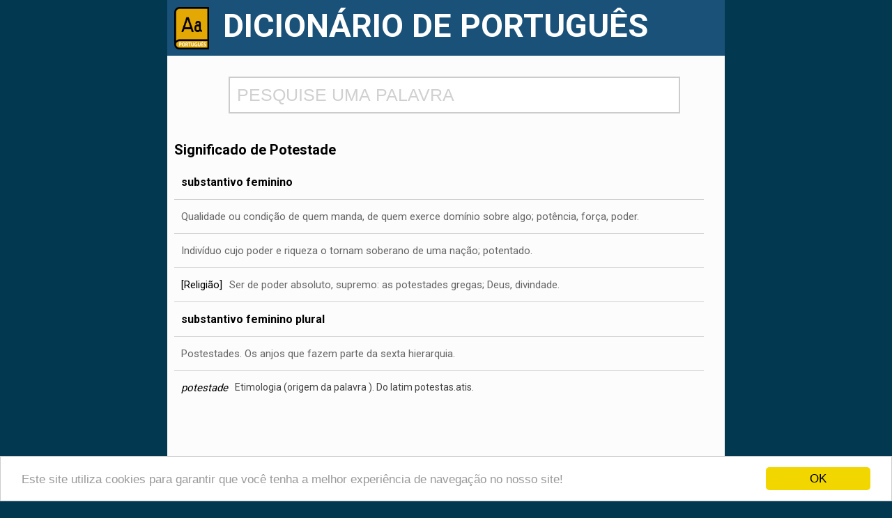

--- FILE ---
content_type: text/html; charset=iso-8859-1
request_url: https://www.dicionario.info/potestade/
body_size: 4293
content:
<!doctype html>
<!--[if IE 7]>    <html class="no-js lt-ie9 lt-ie8 ie" lang="pt"> <![endif]-->
<!--[if IE 8]>    <html class="no-js lt-ie9 ie" lang="pt"> <![endif]-->
<!--[if IE 9]>    <html class="no-js ie" lang="pt"> <![endif]-->
<!--[if gt IE 9]><!--> <html class="no-js" lang="pt"> <!--<![endif]-->
<head><meta http-equiv="Content-Type" content="text/html; charset=windows-1252">
<title>Significado de Potestade</title>
<meta name="description" content="Veja o significado da palavra Potestade">
<meta name="keywords" content="palavras,dicionário,significado das palavras,verbos,portugues,portugal,antonimos,sinonimos,escola,potestade">
<meta property="og:image" content="https://www.dicionario.info/imagem/potestade.jpg">
<meta property="og:type" content="website">
<meta property="og:description" content="Veja o significado da palavra Potestade">
<meta property="og:url" content="https://www.dicionario.info/potestade/">
<meta property="og:title" content="Significado de Potestade">
<link rel="amphtml" href="https://www.dicionario.info/amp/potestade">
<link rel="canonical" href="https://www.dicionario.info/potestade/" />
<link rel="preconnect" href="https://fonts.googleapis.com">
<link rel="preconnect" href="https://fonts.gstatic.com" crossorigin>
<link href="https://fonts.googleapis.com/css2?family=Roboto:wght@400;500;700&display=swap" rel="stylesheet"><!--[if IE]>
    <link rel="shortcut icon" type="image/png" href="https://www.dicionario.info/img/dic.png" />
<![endif]-->
<![if !IE]>
    <link rel="icon" type="image/png" href="https://www.dicionario.info/img/dic.png" />
<![endif]>
<meta name="viewport" content="width=device-width, initial-scale=1, maximum-scale=1" />
<meta name="HandheldFriendly" content="True">
<script src="https://ajax.googleapis.com/ajax/libs/jquery/1.11.3/jquery.min.js"></script>
<link rel="stylesheet" href="/css/style.css" type="text/css" media="screen"/>
<script>
window.cookieconsent_options = {"message":"Este site utiliza cookies para garantir que você tenha a melhor experiência de navegação no nosso site!","dismiss":"OK","theme":"light-bottom"};
</script>
<script src="//cdnjs.cloudflare.com/ajax/libs/cookieconsent2/1.0.9/cookieconsent.min.js"></script>
<script>
function fill(Value) {

   //Assigning value to "search" div in "search.php" file.

   //$('#search').val(Value);
   window.location.href = "https://www.dicionario.info/"+Value+"/";

   //Hiding "display" div in "search.php" file.

   $('#display').hide();

}

$(document).ready(function() {
var searchTimeout;
var searchReq;

   $("#search").keyup(function() {
       var name = $('#search').val();

    if (searchTimeout) {
        clearTimeout(searchTimeout);
    }
    if (searchReq) {
        searchReq.abort();
    }

            searchTimeout = setTimeout(function(){
        if (name.length > 2) {
           $.ajax({
               type: "POST",
               url: "/ajax.php",
               data: {
                   search: name
               },
               beforeSend: function() {
                   $("#display").html("<img src='/img/processando.gif' style='width:100%'>").show();
               },
               success: function(html) {
                   $("#display").html(html).show();
               }

           });
        }
        else {
            $("#display").html("").hide();
        }
    },500);

   });

});
</script>
</head>
<body><div id="wrapper"><div class="header"><a href="https://www.dicionario.info"><img src="/img/dic.png" title="Dicionário Online" alt="Dicionário Online"></a><div class="title" align="center"><h1>DICIONÁRIO DE PORTUGUÊS</h1></div></div><div class="conteudo"><div class="pesquisa"><input type="text" id="search" value="" name="pesquisa" placeholder="PESQUISE UMA PALAVRA" autocomplete="off"><div id="display"></div></div>
<div class="resto"><h2 class="titulo-significado">Significado de Potestade</h2><p itemprop="description" class="significado textonovo"><span class="cl">substantivo feminino</span> <span>Qualidade ou condição de quem manda, de quem exerce domínio sobre algo; potência, força, poder.</span><br /><span>Indivíduo cujo poder e riqueza o tornam soberano de uma nação; potentado.</span><br /><span><span class="tag">[Religião]</span> Ser de poder absoluto, supremo: as potestades gregas; Deus, divindade.</span><br /><span class="cl">substantivo feminino plural</span> <span>Postestades. Os anjos que fazem parte da sexta hierarquia.</span><br /><span class="etim">Etimologia (origem da palavra <i>potestade</i>). Do latim potestas.atis.</span></p>
<div style='clear:both'>
<script async src="https://pagead2.googlesyndication.com/pagead/js/adsbygoogle.js"></script>
<!-- dicionario top -->
<ins class="adsbygoogle"
     style="display:block"
     data-ad-client="ca-pub-6058394136190863"
     data-ad-slot="7053137553"
     data-ad-format="auto"
     data-full-width-responsive="true"></ins>
<script>
     (adsbygoogle = window.adsbygoogle || []).push({});
</script></div>
<h2 class="tit-section">Definição de Potestade</h2><p class="adicional"> Classe gramatical: <b>substantivo feminino</b><br /> Separação silábica: <b>po-tes-ta-de</b><br /></p>
<h3 class="tit-other">Outras informações sobre a palavra</h3><p class="adicional"> <span>Possui 9 letras</span><br /> Possui as vogais: <span>a e o</span><br /> Possui as consoantes: <span>d p s t</span><br /> A palavra escrita ao contrário: edatsetop<br /></p>
<h2 class="h3">Sinônimos de Potestade</h2><p class="adicional sinonimos"> Potestade é sinônimo de: <span class="wrapper"> <a href="/divindade/">divindade</a>, <a href="/nume/">nume</a>, <a href="/poder/">poder</a>, <a href="/influencia/">influência</a>, <a href="/potencia/">potência</a>, <a href="/potentado/">potentado</a>, <a href="/deus/">deus</a>, <a href="/forca-3/">força</a> </span></p>

<h3 class="tit-other">Rimas com potestade</h3><ul class="list col-4-row small"><li><a href="/majestade/">majestade</a></li><li><a href="/metade/">metade</a></li><li><a href="/qualidade/">qualidade</a></li><li><a href="/celebridade/">celebridade</a></li><li><a href="/paternidade/">paternidade</a></li><li><a href="/profundidade/">profundidade</a></li><li><a href="/espontaneidade/">espontaneidade</a></li><li><a href="/confraternidade/">confraternidade</a></li><li><a href="/amizade/">amizade</a></li><li><a href="/oportunidade/">oportunidade</a></li><li><a href="/banalidade/">banalidade</a></li><li><a href="/seriedade/">seriedade</a></li><li><a href="/territorialidade/">territorialidade</a></li><li><a href="/familiaridade/">familiaridade</a></li><li><a href="/desigualdade/">desigualdade</a></li><li><a href="/credulidade/">credulidade</a></li><li><a href="/sagacidade/">sagacidade</a></li><li><a href="/individualidade/">individualidade</a></li><li><a href="/potencialidade/">potencialidade</a></li><li><a href="/popularidade/">popularidade</a></li><li><a href="/mortandade/">mortandade</a></li><li><a href="/solidariedade/">solidariedade</a></li><li><a href="/domesticidade/">domesticidade</a></li><li><a href="/suavidade/">suavidade</a></li></ul>
<div style="clear:both;width:100%"></div> <img src="https://www.dicionario.info/imagem/potestade.jpg" alt="Significado de potestade" title="Significado de potestade" style="width:100%">

                    <h3>
                        "potestade" em frases</h3>
                    <span></span>
                </div>
                
                <div style="margin-bottom:10px;padding-bottom:15px;border-bottom:1px dashed #808080"><p class="def">...vão custodiar a vocação e serão autênticos pastores no servir, não nas honras, na <b>potestade</b> , na potência..</p><small style="color:#B0B0B0"> 
                    Em <a target="_blank" href="http://blogdasagradafamilia.blogspot.com/2021/10/papa-episcopado-e-o-nome-de-um-seervico.html">Blog da Sagrada Família</a></small></div><div style="margin-bottom:10px;padding-bottom:15px;border-bottom:1px dashed #808080"><p class="def">Surpreendido no campo pela tempestade, reconheceu na Natura a única <b>potestade</b> : e sem Deus volveu à pensão em moroso andamento..</p><small style="color:#B0B0B0"> 
                    Em <a target="_blank" href="http://canildodaniel.blogspot.com/2021/01/vintevinte-177-iv.html">daniel abrunheiro</a></small></div><div style="margin-bottom:10px;padding-bottom:15px;border-bottom:1px dashed #808080"><p class="def">, provocações e afirmações de <b>potestade</b> , quase todas falsas..</p><small style="color:#B0B0B0"> 
                    Em <a target="_blank" href="http://entreasbrumasdamemoria.blogspot.com/2020/10/trump-o-touro-enraivecido.html">Entre as brumas da memória</a></small></div><div style="margin-bottom:10px;padding-bottom:15px;border-bottom:1px dashed #808080"><p class="def">Como dixen antes, os escritores e escritoras non temos ningún tipo de <b>potestade</b> nin autoridade sobre os demais para debuxar o futuro, pero a creación literaria ten...</p><small style="color:#B0B0B0"> 
                    Em <a target="_blank" href="http://cabrafanada.blogspot.com/2020/04/a-proxeccion-de-futuro-da-literatura.html">Cabrafanada</a></small></div><div style="margin-bottom:10px;padding-bottom:15px;border-bottom:1px dashed #808080"><p class="def">Gorazde: Zona de Segurança Joe Sacco (Levoir/Público) Dia 12 Colecção definitiva Homem-Aranha #11 <b>Potestade</b> (Salvat) Dia 14 Príncipe Valente: 1952 Entrega 17 Hal Foster (Planeta DeAgostini) Dia 15...</p><small style="color:#B0B0B0"> 
                    Em <a target="_blank" href="http://asleiturasdopedro.blogspot.com/2019/08/calendario-bd-de-agosto.html">As Leituras do Pedro</a></small></div><div style="margin-bottom:10px;padding-bottom:15px;border-bottom:1px dashed #808080"><p class="def">Redenção do Senhor, e tudo ? homens, coisas e tempo ? estão sob Sua <b>potestade</b> ..</p><small style="color:#B0B0B0"> 
                    Em <a target="_blank" href="http://blogdasagradafamilia.blogspot.com/2019/04/o-significado-de-cada-dia-da-semana.html">Blog da Sagrada Família</a></small></div><div style="margin-bottom:10px;padding-bottom:15px;border-bottom:1px dashed #808080"><p class="def">11 <b>Potestade</b> - 12-08-2019 (Amazing Spider-Man: Digger</p><small style="color:#B0B0B0"> 
                    Em <a target="_blank" href="http://asleiturasdopedro.blogspot.com/2019/03/lancamento-colecao-definitiva-do-homem.html">As Leituras do Pedro</a></small></div><div style="margin-bottom:10px;padding-bottom:15px;border-bottom:1px dashed #808080"><p class="def">Quando confrontado por uma <b>potestade</b> maligna, o diabo, ele se defendeu usando o conhecimento</p><small style="color:#B0B0B0"> 
                    Em <a target="_blank" href="http://confeitariacrista.blogspot.com/2019/02/batalha-espiritual-separacao-entre-luz.html">Confeitaria Cristã</a></small></div><div style="margin-bottom:10px;padding-bottom:15px;border-bottom:1px dashed #808080"><p class="def">Continuem a nomear esta <b>potestade</b> , continuem..</p><small style="color:#B0B0B0"> 
                    Em <a target="_blank" href="http://oindefectivel.blogspot.com/2018/12/definitivamente-varissimo-e-verdissimo.html">O INDEFECTÍVEL</a></small></div><div style="margin-bottom:10px;padding-bottom:15px;border-bottom:1px dashed #808080"><p class="def">...dos mortos e fazendo-o sentar à sua direita no céu, acima de todo principado, <b>potestade</b> , virtude, dominação e de todo nome que possa haver neste mundo como no...</p><small style="color:#B0B0B0"> 
                    Em <a target="_blank" href="http://blogdasagradafamilia.blogspot.com/2018/07/o-que-significa-no-credo-que-o-filho.html">Blog da Sagrada Família</a></small></div>

            </div></div></div>
<script type="application/ld+json">
{
  "@context": "https://schema.org/",
  "@type": "WebPage",
  "name": "Potestade",
  "url": "https://www.dicionario.info/potestade",
  "description": "Qualidade ou condição de quem manda, de quem exerce domínio sobre algo; potência, força, poder.",
  "publisher": {
    "@type": "Organization",
    "name": "Dicionário.info, Dicionário Online de Português",
    "logo": {
      "@type": "ImageObject",
      "url": "https://www.dicionario.info/img/dic.png",
      "width": 1207,
      "height": 1461
    }
  },
  "mainEntity": {
    "@type": "DefinedTerm",
    "@id": "https://www.dicionario.info/potestade",
    "name": "potestade",
    "inDefinedTermSet": "https://www.dicionario.info/"
  },
  "image": [
    "https://www.dicionario.info/imagem/potestade.jpg"
  ]
}
</script>
<!-- Global site tag (gtag.js) - Google Analytics -->
<script async src="https://www.googletagmanager.com/gtag/js?id=UA-127968626-1"></script>
<script>
  window.dataLayer = window.dataLayer || [];
  function gtag(){dataLayer.push(arguments);}
  gtag('js', new Date());

  gtag('config', 'UA-127968626-1');
</script>
 <!--UPDATE dic-->
</body>


--- FILE ---
content_type: text/html; charset=utf-8
request_url: https://www.google.com/recaptcha/api2/aframe
body_size: 266
content:
<!DOCTYPE HTML><html><head><meta http-equiv="content-type" content="text/html; charset=UTF-8"></head><body><script nonce="tOosTRjsF0sY_N_RwuZKug">/** Anti-fraud and anti-abuse applications only. See google.com/recaptcha */ try{var clients={'sodar':'https://pagead2.googlesyndication.com/pagead/sodar?'};window.addEventListener("message",function(a){try{if(a.source===window.parent){var b=JSON.parse(a.data);var c=clients[b['id']];if(c){var d=document.createElement('img');d.src=c+b['params']+'&rc='+(localStorage.getItem("rc::a")?sessionStorage.getItem("rc::b"):"");window.document.body.appendChild(d);sessionStorage.setItem("rc::e",parseInt(sessionStorage.getItem("rc::e")||0)+1);localStorage.setItem("rc::h",'1769115952458');}}}catch(b){}});window.parent.postMessage("_grecaptcha_ready", "*");}catch(b){}</script></body></html>